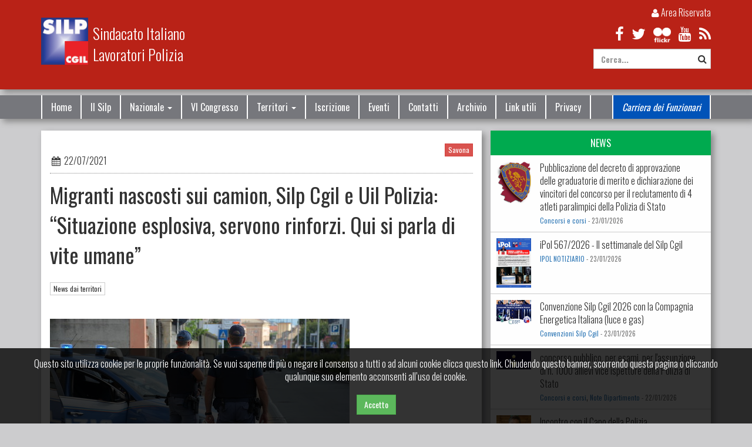

--- FILE ---
content_type: text/html; charset=UTF-8
request_url: https://www.silpcgil.it/articolo/9455-migranti_nascosti_sui_camion%2C_silp_cgil_e_uil_polizia%3A_%E2%80%9Csituazione_esplosiva%2C_servono_rinforzi._qui_si_parla_di_vite_umane%E2%80%9D
body_size: 12452
content:
<!doctype html>
<html lang="it-IT" prefix="og: http://ogp.me/ns# fb: http://ogp.me/ns/fb#">
<head>
	<title>Migranti nascosti sui camion, Silp Cgil e Uil Polizia: “Situazione esplosiva, servono rinforzi. Qui si parla di vite umane”</title>
	<link rel="canonical" href="http://www.silpcgil.it/articolo/9455-migranti_nascosti_sui_camion%2C_silp_cgil_e_uil_polizia%3A_%E2%80%9Csituazione_esplosiva%2C_servono_rinforzi._qui_si_parla_di_vite_umane%E2%80%9D" />
	<meta name="description" content="Migranti nascosti sui camion, Silp Cgil e Uil Polizia: “Situazione esplosiva, servono rinforzi. Qui si parla di vite umane”
LIGURIA24">
	<meta property="og:url" content="http://www.silpcgil.it/articolo/9455-migranti_nascosti_sui_camion%2C_silp_cgil_e_uil_polizia%3A_%E2%80%9Csituazione_esplosiva%2C_servono_rinforzi._qui_si_parla_di_vite_umane%E2%80%9D">
	<meta property="og:title" content="Migranti nascosti sui camion, Silp Cgil e Uil Polizia: “Situazione esplosiva, servono rinforzi. Qui si parla di vite umane”">
	<meta property="og:description" content="Migranti nascosti sui camion, Silp Cgil e Uil Polizia: “Situazione esplosiva, servono rinforzi. Qui si parla di vite umane”
LIGURIA24">
	<meta property="og:type" content="article">
	<meta property="og:image" content="https://www.silpcgil.it/media/original/VOLANTE_1.jpg">
	<meta property="article:publisher" content="https://www.facebook.com/silpcgil" />
	<meta property="article:section" content="News dai territori" />
	<meta property="article:published_time" content="2021-07-22 06:33:03" />
		<meta charset="UTF-8">
	<meta name="viewport" content="width=device-width, initial-scale=1, maximum-scale=1.0, user-scalable=no,height=device-height">
	<meta name="apple-mobile-web-app-title" content="SILP">
	<meta name="apple-mobile-web-app-capable" content="yes">
	<script>document.write('<base href="' + document.location + '" />');</script>
	<link rel="shortcut icon" href="/img/icon-16.png" type="image/x-icon">
	<link rel="icon" href="/img/icon-16.png" type="image/x-icon">
	<link rel="shortcut icon" sizes="16x16" href="/img/icon-16.png">
	<link rel="shortcut icon" sizes="196x196" href="/img/icon-196.png">
	<link rel="apple-touch-icon-precomposed" href="/img/icon-152.png">
	<link rel="stylesheet" type="text/css" href="/bootstrap/css/bootstrap.min.css">
	<link rel="stylesheet" type="text/css" href="/css/ie10-viewport-bug-workaround.css">
	<link rel="stylesheet" type="text/css" href="/bootstrap/calendar/css/bootstrap-datetimepicker.min.css">
	<link rel="stylesheet" type="text/css" href="/css/font-awesome.min.css">
	<link href='//fonts.googleapis.com/css?family=Oswald:400,700,300' rel='stylesheet' type='text/css'>
	<link rel="stylesheet" type="text/css" href="/css/yamm.css">
	<link rel="stylesheet" href="/css/monthly.css">
	<link rel="stylesheet" type="text/css" href="/css/animate.css">
	<link rel="stylesheet" type="text/css" href="/css/style.css?1769184942">
	<meta property="fb:pages" content="598795793559951" />
		
	<meta name="twitter:card" content="summary_large_image" />
	<meta name="twitter:site" content="@silp_cgil" />
	<meta name="twitter:creator" content="@silp_cgil" />
	<meta name="twitter:description" content="Migranti nascosti sui camion, Silp Cgil e Uil Polizia: “Situazione esplosiva, servono rinforzi. Qui si parla di vite umane”
LIGURIA24" />
	<meta name="twitter:title" content="Migranti nascosti sui camion, Silp Cgil e Uil Polizia: “Situazione esplosiva, servono rinforzi. Qui si parla di vite umane”" />
	<meta name="twitter:image" content="https://www.silpcgil.it/media/original/VOLANTE_1.jpg" />
	<script type="application/ld+json">
		{
			"@context": "http://schema.org",
			"@type": "NewsArticle",
			"mainEntityOfPage": {
				"@type": "WebPage",
				"@id": "http://www.silpcgil.it/articolo/9455-migranti_nascosti_sui_camion%2C_silp_cgil_e_uil_polizia%3A_%E2%80%9Csituazione_esplosiva%2C_servono_rinforzi._qui_si_parla_di_vite_umane%E2%80%9D"
			},
			"headline": "Migranti nascosti sui camion, Silp Cgil e Uil Polizia: “Situazione esplosiva, servono rinforzi. Qui si &hellip;",
			"image": {
				"@type": "ImageObject",
				"url": "https://www.silpcgil.it/media/original/VOLANTE_1.jpg",
				"height": 340,
				"width": 510			},
			"datePublished": "2021-07-22 06:33:03",
			"dateModified": "2021-07-22 06:33:03",
			"author": {
				"@type": "Organization",
				"name": "SILP CGIL"
			},
			"publisher": {
				"@type": "Organization",
				"name": "SILP CGIL",
				"logo": {
					"@type": "ImageObject",
					"url": "http://www.silpcgil.it/img/logo.png",
					//"height": 327,
					"width": 327				}
			},
			"description": "Migranti nascosti sui camion, Silp Cgil e Uil Polizia: “Situazione esplosiva, servono rinforzi. Qui si parla di vite umane”
LIGURIA24"
		}
	</script>
</head>

<body>
	<div class="container-fluid top hidden-xs shadow-box">
	<div class="container">
		<div class="row">
			<div class="col-sm-6">
				<a class="brand" href="/"><img src="/img/logo.png" alt="SILP CGIL">
					<span>Sindacato Italiano<br />Lavoratori Polizia</span>
				</a>
			</div>
			<div class="col-sm-6 text-right">
				<div class="top_login">
					<a target="_blank" href="/admin/"><i class="fa fa-user"></i> Area Riservata</a>
				</div>
				<div class="top_search bottom-10">
					<a title="facebook" href="https://www.facebook.com/silpcgil?fref=ts" target="_blank" class="top_social"><i class="fa fa-facebook"></i></a>
					<a title="twitter" href="https://twitter.com/silp_cgil" target="_blank" class="top_social"><i class="fa fa-twitter"></i></a>
					<a title="flickr" href="https://www.flickr.com/photos/silpcgil/" target="_blank" class="top_social"><img src="/img/flickr_white.png" style="height: 1em;" alt="flikr"></a>
					<a title="youtube" href="https://www.youtube.com/channel/UCpE51o_7WN-VVnyco7YmdUQ" target="_blank" class="top_social"><i class="fa fa-youtube"></i></a>
					<a title="Feed RSS" href="https://www.silpcgil.it/rss.xml" target="_blank" class="footer_social"><i class="fa fa-rss"></i></a>
				</div>
				<div class="top_search">
					<form action="/cerca/" method="get">
						<label>
							<input class="form-control" type="text" name="q" id="q" placeholder="Cerca..."><button type="submit"><i class="fa fa-search"></i></button>
						</label>
					</form>
				</div>
			</div>
		</div>
	</div>
</div>	<nav class="navbar yamm navbar-inverse shadow-box">
	<div class="container">
		<div class="navbar-header">
			<button type="button" class="navbar-toggle collapsed" data-toggle="collapse" data-target="#navbar" aria-expanded="false" aria-controls="navbar">
				<span class="sr-only">Toggle navigation</span>
				<span class="icon-bar"></span>
				<span class="icon-bar"></span>
				<span class="icon-bar"></span>
			</button>
			<a class="navbar-brand navbar-left visible-xs" href="/"><img src="/img/logo.png" alt="SILP CGIL">
				<span>Sindacato Italiano<br />Lavoratori Polizia</span></a>
		</div>
		<div id="navbar" class="navbar-collapse collapse">
			<ul class="nav navbar-nav">
				<li><a href="/">Home</a></li>
				<li><a href="/ilsilp">Il Silp</a></li>
				<li class="dropdown yamm-fw">
					<a href="#" class="dropdown-toggle" data-toggle="dropdown" role="button" aria-haspopup="true" aria-expanded="false">Nazionale <span class="caret"></span></a>
					<ul class="dropdown-menu">
						<li class="dropdown">
							<div class="yamm-content">
								<div class="row">
									<div class="col col-md-3 col-sm-6 col-xs-12"><div>
				<a href="/categoria/anq">Anq</a>
				<div><a href="/categoria/accordi_nazionali_quadro"><i class="fa fa-chevron-right"></i> Accordi nazionali quadro</a></div><div><a href="/categoria/aggiornamento_professionale"><i class="fa fa-chevron-right"></i> Aggiornamento professionale</a></div><div><a href="/categoria/alloggi_di_servizio"><i class="fa fa-chevron-right"></i> Alloggi di servizio</a></div><div><a href="/categoria/cambi_turno_e_reperibilit%C3%80"><i class="fa fa-chevron-right"></i> Cambi turno e reperibilitÀ</a></div><div><a href="/categoria/esonero_servizi_esterni"><i class="fa fa-chevron-right"></i> Esonero servizi esterni</a></div><div><a href="/categoria/straordinario"><i class="fa fa-chevron-right"></i> Straordinario</a></div><div><a href="/categoria/tavolo_ex_art._25"><i class="fa fa-chevron-right"></i> Tavolo ex art. 25</a></div></div></div><div class="col col-md-3 col-sm-6 col-xs-12"><div><a href="/categoria/attivit%C3%A0_parlamentare">Attività parlamentare</a></div></div><div class="col col-md-3 col-sm-6 col-xs-12"><div><a href="/categoria/audizioni_parlamentari">Audizioni parlamentari</a></div></div><div class="col col-md-3 col-sm-6 col-xs-12"><div><a href="/categoria/bozza">Bozza</a></div></div><div class="col col-md-3 col-sm-6 col-xs-12"><div><a href="/categoria/comitato_direttivo_nazionale">Comitato direttivo nazionale</a></div></div><div class="col col-md-3 col-sm-6 col-xs-12"><div><a href="/categoria/commis._consult._ex_art._4_dpr_738%2F1981">Commis. consult. ex art. 4 dpr 738/1981</a></div></div><div class="col col-md-3 col-sm-6 col-xs-12"><div>
				<a href="/categoria/commissioni_paritetiche_ex_art._26_dpr__395%2F95">Commissioni paritetiche ex art. 26 dpr  395/95</a>
				<div><a href="/categoria/commissioni_paritetiche_ex_art._26_dpr__395%2F95"><i class="fa fa-chevron-right"></i> Commissioni paritetiche ex art. 26 dpr  395/95</a></div><div><a href="/categoria/vestiario"><i class="fa fa-chevron-right"></i> Vestiario</a></div></div></div><div class="col col-md-3 col-sm-6 col-xs-12"><div>
				<a href="/categoria/commissioni_ricompense">Commissioni ricompense</a>
				<div><a href="/categoria/commissione_ricompense_centrale"><i class="fa fa-chevron-right"></i> Commissione ricompense centrale</a></div><div><a href="/categoria/commissioni_ricompense_territoriali"><i class="fa fa-chevron-right"></i> Commissioni ricompense territoriali</a></div></div></div><div class="col col-md-3 col-sm-6 col-xs-12"><div>
				<a href="/categoria/contratti">Contratti</a>
				<div><a href="/categoria/commissione_paritetica_ex_art._29_dpr_164%2F02"><i class="fa fa-chevron-right"></i> Commissione paritetica ex art. 29 dpr 164/02</a></div><div><a href="/categoria/decreto_sulle_procedure"><i class="fa fa-chevron-right"></i> Decreto sulle procedure</a></div><div><a href="/categoria/parametri"><i class="fa fa-chevron-right"></i> Parametri</a></div></div></div><div class="col col-md-3 col-sm-6 col-xs-12"><div><a href="/categoria/decreto_capo_della_polizia">Decreto capo della polizia</a></div></div><div class="col col-md-3 col-sm-6 col-xs-12"><div><a href="/categoria/decreto_ministro_dell%27interno">Decreto ministro dell'interno</a></div></div><div class="col col-md-3 col-sm-6 col-xs-12"><div><a href="/categoria/decreto_presidente_del_consiglio_dei_ministri">Decreto presidente del consiglio dei ministri</a></div></div><div class="col col-md-3 col-sm-6 col-xs-12"><div><a href="/categoria/decreto_presidente_della_repubblica">Decreto presidente della repubblica</a></div></div><div class="col col-md-3 col-sm-6 col-xs-12"><div><a href="/categoria/diecibuonimotivi_silpcgil">Diecibuonimotivi silpcgil</a></div></div><div class="col col-md-3 col-sm-6 col-xs-12"><div>
				<a href="/categoria/diritti">Diritti</a>
				<div><a href="/categoria/diritto_allo_studio"><i class="fa fa-chevron-right"></i> Diritto allo studio</a></div></div></div><div class="col col-md-3 col-sm-6 col-xs-12"><div><a href="/categoria/disciplina">Disciplina</a></div></div><div class="col col-md-3 col-sm-6 col-xs-12"><div>
				<a href="/categoria/documenti_generici">Documenti generici</a>
				<div><a href="/categoria/documenti_cgil"><i class="fa fa-chevron-right"></i> Documenti cgil</a></div><div><a href="/categoria/modulo_di_disdetta_alle_oo.ss._della_polizia_di_stato"><i class="fa fa-chevron-right"></i> Modulo di disdetta alle oo.ss. della polizia di stato</a></div><div><a href="/categoria/modulo_di_iscrizione_al_silp_cgil"><i class="fa fa-chevron-right"></i> Modulo di iscrizione al silp cgil</a></div></div></div><div class="col col-md-3 col-sm-6 col-xs-12"><div><a href="/categoria/documenti_silp">Documenti silp</a></div></div><div class="col col-md-3 col-sm-6 col-xs-12"><div><a href="/categoria/editoriali">Editoriali</a></div></div><div class="col col-md-3 col-sm-6 col-xs-12"><div>
				<a href="/categoria/evidenza">Evidenza</a>
				<div><a href="/categoria/agenda"><i class="fa fa-chevron-right"></i> Agenda</a></div></div></div><div class="col col-md-3 col-sm-6 col-xs-12"><div><a href="/categoria/fondo_assistenza">Fondo assistenza</a></div></div><div class="col col-md-3 col-sm-6 col-xs-12"><div>
				<a href="/categoria/informazione_preventiva_art.25_comma_2_d.p.r.18_giugno_2019_n._164">Informazione preventiva art.25 comma 2 d.p.r.18 giugno 2019 n. 164</a>
				<div><a href="/categoria/informazione_preventiva_art.25_d.p.r._164%2F2002"><i class="fa fa-chevron-right"></i> Informazione preventiva art.25 d.p.r. 164/2002</a></div></div></div><div class="col col-md-3 col-sm-6 col-xs-12"><div><a href="/categoria/inps">Inps</a></div></div><div class="col col-md-3 col-sm-6 col-xs-12"><div><a href="/categoria/interviste">Interviste</a></div></div><div class="col col-md-3 col-sm-6 col-xs-12"><div><a href="/categoria/ipol_notiziario">Ipol notiziario</a></div></div><div class="col col-md-3 col-sm-6 col-xs-12"><div><a href="/categoria/missioni">Missioni</a></div></div><div class="col col-md-3 col-sm-6 col-xs-12"><div><a href="/categoria/news_da_silp_cgil_magazine">News da silp cgil magazine</a></div></div><div class="col col-md-3 col-sm-6 col-xs-12"><div>
				<a href="/categoria/normativa">Normativa</a>
				<div><a href="/categoria/circolari"><i class="fa fa-chevron-right"></i> Circolari</a></div><div><a href="/categoria/leggi_-_decreti_-_gazzette_ufficiali"><i class="fa fa-chevron-right"></i> Leggi - decreti - gazzette ufficiali</a></div><div><a href="/categoria/sentenze"><i class="fa fa-chevron-right"></i> Sentenze</a></div></div></div><div class="col col-md-3 col-sm-6 col-xs-12"><div><a href="/categoria/organismi_interni">Organismi interni</a></div></div><div class="col col-md-3 col-sm-6 col-xs-12"><div>
				<a href="/categoria/personale_di_polizia">Personale di polizia</a>
				<div><a href="/categoria/commissioni_per_il_personale"><i class="fa fa-chevron-right"></i> Commissioni per il personale</a></div><div><a href="/categoria/consigli_di_amministrazione"><i class="fa fa-chevron-right"></i> Consigli di amministrazione</a></div></div></div><div class="col col-md-3 col-sm-6 col-xs-12"><div>
				<a href="/categoria/personale_di_polizia_e_concorsi">Personale di polizia e concorsi</a>
				<div><a href="/categoria/concorsi_e_corsi"><i class="fa fa-chevron-right"></i> Concorsi e corsi</a></div></div></div><div class="col col-md-3 col-sm-6 col-xs-12"><div><a href="/categoria/primo_piano">Primo piano</a></div></div><div class="col col-md-3 col-sm-6 col-xs-12"><div><a href="/categoria/pubblicazioni">Pubblicazioni</a></div></div><div class="col col-md-3 col-sm-6 col-xs-12"><div>
				<a href="/categoria/retribuzione">Retribuzione</a>
				<div><a href="/categoria/emolumenti_accessori"><i class="fa fa-chevron-right"></i> Emolumenti accessori</a></div><div><a href="/categoria/emolumenti_fissi"><i class="fa fa-chevron-right"></i> Emolumenti fissi</a></div><div><a href="/categoria/fondo_dirigenti"><i class="fa fa-chevron-right"></i> Fondo dirigenti</a></div><div><a href="/categoria/fondo_efficienza_"><i class="fa fa-chevron-right"></i> Fondo efficienza </a></div></div></div><div class="col col-md-3 col-sm-6 col-xs-12"><div>
				<a href="/categoria/servizi_e_convenzioni">Servizi e convenzioni</a>
				<div><a href="/categoria/convenzioni_polizia_di_stato"><i class="fa fa-chevron-right"></i> Convenzioni polizia di stato</a></div><div><a href="/categoria/convenzioni_silp_cgil"><i class="fa fa-chevron-right"></i> Convenzioni silp cgil</a></div></div></div><div class="col col-md-3 col-sm-6 col-xs-12"><div>
				<a href="/categoria/silp_nei_media">Silp nei media</a>
				<div><a href="/categoria/archivio_fotografico"><i class="fa fa-chevron-right"></i> Archivio fotografico</a></div><div><a href="/categoria/canale_youtube_della_segreteria_nazionale_del_silp_cgil_"><i class="fa fa-chevron-right"></i> Canale youtube della segreteria nazionale del silp cgil </a></div><div><a href="/categoria/news_dai_territori"><i class="fa fa-chevron-right"></i> News dai territori</a></div><div><a href="/categoria/rassegna_stampa"><i class="fa fa-chevron-right"></i> Rassegna stampa</a></div><div><a href="/categoria/silp_magazine"><i class="fa fa-chevron-right"></i> Silp magazine</a></div><div><a href="/categoria/video_e_audio"><i class="fa fa-chevron-right"></i> Video e audio</a></div></div></div><div class="col col-md-3 col-sm-6 col-xs-12"><div><a href="/categoria/specialit%C3%A0">Specialità</a></div></div><div class="col col-md-3 col-sm-6 col-xs-12"><div><a href="/categoria/tecnici_e_professionali">Tecnici e professionali</a></div></div><div class="col col-md-3 col-sm-6 col-xs-12"><div>
				<a href="/categoria/temi">Temi</a>
				<div><a href="/categoria/formazione_nazionale"><i class="fa fa-chevron-right"></i> Formazione nazionale</a></div><div><a href="/categoria/immigrazione"><i class="fa fa-chevron-right"></i> Immigrazione</a></div><div><a href="/categoria/pari_opportunit%C3%A0_%E2%80%93_maternit%C3%A0_e_paternit%C3%A0"><i class="fa fa-chevron-right"></i> Pari opportunità – maternità e paternità</a></div><div><a href="/categoria/sicurezza_sul_lavoro"><i class="fa fa-chevron-right"></i> Sicurezza sul lavoro</a></div></div></div><div class="col col-md-3 col-sm-6 col-xs-12"><div>
				<a href="/categoria/welfare">Welfare</a>
				<div><a href="/categoria/assegnazione_temporanea"><i class="fa fa-chevron-right"></i> Assegnazione temporanea</a></div><div><a href="/categoria/assenze"><i class="fa fa-chevron-right"></i> Assenze</a></div><div><a href="/categoria/assistenza_portatore_handicap"><i class="fa fa-chevron-right"></i> Assistenza portatore handicap</a></div><div><a href="/categoria/cause_di_servizio"><i class="fa fa-chevron-right"></i> Cause di servizio</a></div><div><a href="/categoria/malattia"><i class="fa fa-chevron-right"></i> Malattia</a></div><div><a href="/categoria/poliziotti_ex_militari"><i class="fa fa-chevron-right"></i> Poliziotti ex militari</a></div><div><a href="/categoria/previdenza"><i class="fa fa-chevron-right"></i> Previdenza</a></div><div><a href="/categoria/vittime_dovere_-_terrorismo"><i class="fa fa-chevron-right"></i> Vittime dovere - terrorismo</a></div></div></div>								</div>
							</div>
						</li>
					</ul>
				</li>
				<li><a href="/vicongresso">VI Congresso</a></li>
				<li class="dropdown yamm-fw menu-regionali">
					<a href="#" class="dropdown-toggle" data-toggle="dropdown" role="button" aria-haspopup="true" aria-expanded="false">Territori <span class="caret"></span></a>
					<ul class="dropdown-menu">
						<li class="dropdown">
							<div class="yamm-content">
								<div class="row">
									<div class="col col-md-3 col-sm-6 col-xs-12">
										<div><a href="/territori/abruzzo">Abruzzo</a><div><a href="/territori/abruzzo/chieti"><i class="fa fa-chevron-right"></i> Chieti</a></div><div><a href="/territori/abruzzo/l%27aquila"><i class="fa fa-chevron-right"></i> L'aquila</a></div><div><a href="/territori/abruzzo/pescara"><i class="fa fa-chevron-right"></i> Pescara</a></div></div></div><div class="col col-md-3 col-sm-6 col-xs-12">
										<div><a href="/territori/basilicata">Basilicata</a><div><a href="/territori/basilicata/matera"><i class="fa fa-chevron-right"></i> Matera</a></div><div><a href="/territori/basilicata/potenza"><i class="fa fa-chevron-right"></i> Potenza</a></div></div></div><div class="col col-md-3 col-sm-6 col-xs-12">
										<div><a href="/territori/calabria">Calabria</a><div><a href="/territori/calabria/calabria"><i class="fa fa-chevron-right"></i> Calabria</a></div><div><a href="/territori/calabria/catanzaro"><i class="fa fa-chevron-right"></i> Catanzaro</a></div><div><a href="/territori/calabria/cosenza"><i class="fa fa-chevron-right"></i> Cosenza</a></div><div><a href="/territori/calabria/crotone"><i class="fa fa-chevron-right"></i> Crotone</a></div><div><a href="/territori/calabria/reggio_calabria"><i class="fa fa-chevron-right"></i> Reggio calabria</a></div><div><a href="/territori/calabria/vibo_valentia"><i class="fa fa-chevron-right"></i> Vibo valentia</a></div></div></div><div class="col col-md-3 col-sm-6 col-xs-12">
										<div><a href="/territori/campania">Campania</a><div><a href="/territori/campania/avellino"><i class="fa fa-chevron-right"></i> Avellino</a></div><div><a href="/territori/campania/benevento"><i class="fa fa-chevron-right"></i> Benevento</a></div><div><a href="/territori/campania/caserta"><i class="fa fa-chevron-right"></i> Caserta</a></div><div><a href="/territori/campania/napoli"><i class="fa fa-chevron-right"></i> Napoli</a></div><div><a href="/territori/campania/salerno"><i class="fa fa-chevron-right"></i> Salerno</a></div></div></div><div class="col col-md-3 col-sm-6 col-xs-12">
										<div><a href="/territori/emilia_romagna">Emilia Romagna</a><div><a href="/territori/emilia_romagna/bologna"><i class="fa fa-chevron-right"></i> Bologna</a></div><div><a href="/territori/emilia_romagna/ferrara"><i class="fa fa-chevron-right"></i> Ferrara</a></div><div><a href="/territori/emilia_romagna/forl%C3%AC-cesena"><i class="fa fa-chevron-right"></i> Forlì-cesena</a></div><div><a href="/territori/emilia_romagna/modena"><i class="fa fa-chevron-right"></i> Modena</a></div><div><a href="/territori/emilia_romagna/parma"><i class="fa fa-chevron-right"></i> Parma</a></div><div><a href="/territori/emilia_romagna/piacenza"><i class="fa fa-chevron-right"></i> Piacenza</a></div><div><a href="/territori/emilia_romagna/ravenna"><i class="fa fa-chevron-right"></i> Ravenna</a></div><div><a href="/territori/emilia_romagna/reggio_emilia"><i class="fa fa-chevron-right"></i> Reggio emilia</a></div><div><a href="/territori/emilia_romagna/rimini"><i class="fa fa-chevron-right"></i> Rimini</a></div></div></div><div class="col col-md-3 col-sm-6 col-xs-12">
										<div><a href="/territori/friuli-venezia_giulia">Friuli-Venezia Giulia</a><div><a href="/territori/friuli-venezia_giulia/gorizia"><i class="fa fa-chevron-right"></i> Gorizia</a></div><div><a href="/territori/friuli-venezia_giulia/pordenone"><i class="fa fa-chevron-right"></i> Pordenone</a></div><div><a href="/territori/friuli-venezia_giulia/trieste"><i class="fa fa-chevron-right"></i> Trieste</a></div><div><a href="/territori/friuli-venezia_giulia/udine"><i class="fa fa-chevron-right"></i> Udine</a></div></div></div><div class="col col-md-3 col-sm-6 col-xs-12">
										<div><a href="/territori/lazio">Lazio</a><div><a href="/territori/lazio/frosinone"><i class="fa fa-chevron-right"></i> Frosinone</a></div><div><a href="/territori/lazio/latina"><i class="fa fa-chevron-right"></i> Latina</a></div><div><a href="/territori/lazio/rieti"><i class="fa fa-chevron-right"></i> Rieti</a></div><div><a href="/territori/lazio/roma_e_lazio"><i class="fa fa-chevron-right"></i> Roma e lazio</a></div><div><a href="/territori/lazio/viterbo"><i class="fa fa-chevron-right"></i> Viterbo</a></div></div></div><div class="col col-md-3 col-sm-6 col-xs-12">
										<div><a href="/territori/liguria">Liguria</a><div><a href="/territori/liguria/genova"><i class="fa fa-chevron-right"></i> Genova</a></div><div><a href="/territori/liguria/imperia"><i class="fa fa-chevron-right"></i> Imperia</a></div><div><a href="/territori/liguria/la_spezia"><i class="fa fa-chevron-right"></i> La spezia</a></div><div><a href="/territori/liguria/savona"><i class="fa fa-chevron-right"></i> Savona</a></div></div></div><div class="col col-md-3 col-sm-6 col-xs-12">
										<div><a href="/territori/lombardia">Lombardia</a><div><a href="/territori/lombardia/bergamo"><i class="fa fa-chevron-right"></i> Bergamo</a></div><div><a href="/territori/lombardia/brescia"><i class="fa fa-chevron-right"></i> Brescia</a></div><div><a href="/territori/lombardia/como"><i class="fa fa-chevron-right"></i> Como</a></div><div><a href="/territori/lombardia/cremona"><i class="fa fa-chevron-right"></i> Cremona</a></div><div><a href="/territori/lombardia/lecco"><i class="fa fa-chevron-right"></i> Lecco</a></div><div><a href="/territori/lombardia/lodi"><i class="fa fa-chevron-right"></i> Lodi</a></div><div><a href="/territori/lombardia/mantova"><i class="fa fa-chevron-right"></i> Mantova</a></div><div><a href="/territori/lombardia/milano"><i class="fa fa-chevron-right"></i> Milano</a></div><div><a href="/territori/lombardia/monza-brianza"><i class="fa fa-chevron-right"></i> Monza-brianza</a></div><div><a href="/territori/lombardia/pavia"><i class="fa fa-chevron-right"></i> Pavia</a></div><div><a href="/territori/lombardia/sondrio"><i class="fa fa-chevron-right"></i> Sondrio</a></div><div><a href="/territori/lombardia/varese"><i class="fa fa-chevron-right"></i> Varese</a></div></div></div><div class="col col-md-3 col-sm-6 col-xs-12">
										<div><a href="/territori/marche">Marche</a><div><a href="/territori/marche/ancona"><i class="fa fa-chevron-right"></i> Ancona</a></div><div><a href="/territori/marche/ascoli_piceno"><i class="fa fa-chevron-right"></i> Ascoli piceno</a></div><div><a href="/territori/marche/fermo"><i class="fa fa-chevron-right"></i> Fermo</a></div><div><a href="/territori/marche/macerata"><i class="fa fa-chevron-right"></i> Macerata</a></div><div><a href="/territori/marche/pesaro_urbino"><i class="fa fa-chevron-right"></i> Pesaro urbino</a></div></div></div><div class="col col-md-3 col-sm-6 col-xs-12">
										<div><a href="/territori/molise">Molise</a><div><a href="/territori/molise/campobasso"><i class="fa fa-chevron-right"></i> Campobasso</a></div><div><a href="/territori/molise/isernia"><i class="fa fa-chevron-right"></i> Isernia</a></div></div></div><div class="col col-md-3 col-sm-6 col-xs-12">
										<div><a href="/territori/piemonte">Piemonte</a><div><a href="/territori/piemonte/alessandria"><i class="fa fa-chevron-right"></i> Alessandria</a></div><div><a href="/territori/piemonte/biella"><i class="fa fa-chevron-right"></i> Biella</a></div><div><a href="/territori/piemonte/cuneo"><i class="fa fa-chevron-right"></i> Cuneo</a></div><div><a href="/territori/piemonte/torino"><i class="fa fa-chevron-right"></i> Torino</a></div><div><a href="/territori/piemonte/verbano-cusio-ossola"><i class="fa fa-chevron-right"></i> Verbano-cusio-ossola</a></div></div></div><div class="col col-md-3 col-sm-6 col-xs-12">
										<div><a href="/territori/puglia">Puglia</a><div><a href="/territori/puglia/bari"><i class="fa fa-chevron-right"></i> Bari</a></div><div><a href="/territori/puglia/bat_-_barletta_-_andria_-_trani"><i class="fa fa-chevron-right"></i> Bat - barletta - andria - trani</a></div><div><a href="/territori/puglia/brindisi"><i class="fa fa-chevron-right"></i> Brindisi</a></div><div><a href="/territori/puglia/foggia"><i class="fa fa-chevron-right"></i> Foggia</a></div><div><a href="/territori/puglia/lecce"><i class="fa fa-chevron-right"></i> Lecce</a></div><div><a href="/territori/puglia/taranto"><i class="fa fa-chevron-right"></i> Taranto</a></div></div></div><div class="col col-md-3 col-sm-6 col-xs-12">
										<div><a href="/territori/sardegna">Sardegna</a><div><a href="/territori/sardegna/cagliari"><i class="fa fa-chevron-right"></i> Cagliari</a></div><div><a href="/territori/sardegna/nuoro"><i class="fa fa-chevron-right"></i> Nuoro</a></div><div><a href="/territori/sardegna/olbia"><i class="fa fa-chevron-right"></i> Olbia</a></div><div><a href="/territori/sardegna/oristano"><i class="fa fa-chevron-right"></i> Oristano</a></div><div><a href="/territori/sardegna/sassari"><i class="fa fa-chevron-right"></i> Sassari</a></div><div><a href="/territori/sardegna/su"><i class="fa fa-chevron-right"></i> Su</a></div></div></div><div class="col col-md-3 col-sm-6 col-xs-12">
										<div><a href="/territori/sicilia">Sicilia</a><div><a href="/territori/sicilia/agrigento"><i class="fa fa-chevron-right"></i> Agrigento</a></div><div><a href="/territori/sicilia/agrigento"><i class="fa fa-chevron-right"></i> Agrigento</a></div><div><a href="/territori/sicilia/caltanissetta"><i class="fa fa-chevron-right"></i> Caltanissetta</a></div><div><a href="/territori/sicilia/catania"><i class="fa fa-chevron-right"></i> Catania</a></div><div><a href="/territori/sicilia/enna"><i class="fa fa-chevron-right"></i> Enna</a></div><div><a href="/territori/sicilia/messina"><i class="fa fa-chevron-right"></i> Messina</a></div><div><a href="/territori/sicilia/palermo"><i class="fa fa-chevron-right"></i> Palermo</a></div><div><a href="/territori/sicilia/ragusa"><i class="fa fa-chevron-right"></i> Ragusa</a></div><div><a href="/territori/sicilia/siracusa"><i class="fa fa-chevron-right"></i> Siracusa</a></div><div><a href="/territori/sicilia/trapani"><i class="fa fa-chevron-right"></i> Trapani</a></div></div></div><div class="col col-md-3 col-sm-6 col-xs-12">
										<div><a href="/territori/toscana">Toscana</a><div><a href="/territori/toscana/firenze"><i class="fa fa-chevron-right"></i> Firenze</a></div><div><a href="/territori/toscana/grosseto"><i class="fa fa-chevron-right"></i> Grosseto</a></div><div><a href="/territori/toscana/livorno"><i class="fa fa-chevron-right"></i> Livorno</a></div><div><a href="/territori/toscana/lucca"><i class="fa fa-chevron-right"></i> Lucca</a></div><div><a href="/territori/toscana/massa_carrara"><i class="fa fa-chevron-right"></i> Massa carrara</a></div><div><a href="/territori/toscana/pisa"><i class="fa fa-chevron-right"></i> Pisa</a></div><div><a href="/territori/toscana/prato"><i class="fa fa-chevron-right"></i> Prato</a></div><div><a href="/territori/toscana/siena"><i class="fa fa-chevron-right"></i> Siena</a></div></div></div><div class="col col-md-3 col-sm-6 col-xs-12">
										<div><a href="/territori/trentino-alto_adige">Trentino-Alto Adige</a><div><a href="/territori/trentino-alto_adige/bolzano"><i class="fa fa-chevron-right"></i> Bolzano</a></div><div><a href="/territori/trentino-alto_adige/trento"><i class="fa fa-chevron-right"></i> Trento</a></div></div></div><div class="col col-md-3 col-sm-6 col-xs-12">
										<div><a href="/territori/umbria">Umbria</a><div><a href="/territori/umbria/perugia"><i class="fa fa-chevron-right"></i> Perugia</a></div><div><a href="/territori/umbria/terni"><i class="fa fa-chevron-right"></i> Terni</a></div></div></div><div class="col col-md-3 col-sm-6 col-xs-12">
										<div><a href="/territori/valle_d%27aosta">Valle d'Aosta</a></div></div><div class="col col-md-3 col-sm-6 col-xs-12">
										<div><a href="/territori/veneto">Veneto</a><div><a href="/territori/veneto/belluno"><i class="fa fa-chevron-right"></i> Belluno</a></div><div><a href="/territori/veneto/padova"><i class="fa fa-chevron-right"></i> Padova</a></div><div><a href="/territori/veneto/rovigo"><i class="fa fa-chevron-right"></i> Rovigo</a></div><div><a href="/territori/veneto/treviso"><i class="fa fa-chevron-right"></i> Treviso</a></div><div><a href="/territori/veneto/venezia"><i class="fa fa-chevron-right"></i> Venezia</a></div><div><a href="/territori/veneto/verona"><i class="fa fa-chevron-right"></i> Verona</a></div><div><a href="/territori/veneto/vicenza"><i class="fa fa-chevron-right"></i> Vicenza</a></div></div></div>								</div>
							</div>
						</li>
					</ul>
				</li>
				<li><a href="/iscrizione">Iscrizione</a></li>
				<li><a href="/eventi">Eventi</a></li>
				<li><a href="/contatti">Contatti</a></li>
				<li><a href="/archivio">Archivio</a></li>
				<!-- <li><a href="/newsletter.php">Newsletter</a></li> -->
				<li><a href="/link-utili">Link utili</a></li>
				<li><a href="/privacy">Privacy</a></li>
			</ul>
			<ul class="nav navbar-nav navbar-right hidden-sm hidden-xs">
				<li class="link-funzionari"><a href="/categoria/carriera_dei_funzionari">Carriera dei Funzionari</a></li>
			</ul>
		</div>
	</div>
</nav>	<div class="container bottom-20">
		<div class="row">
			<div class="col-md-8 col-sm-12 left-content bottom-20">
				<div class="col-sm-12 bg-white bottom-20 shadow-box">
					<div class="row bottom-20 top-20">

						<div class="col-xs-12 bottom-20">
							<div class="bottom-10 top-20 pull-left"><i class="fa fa-fw fa-calendar"></i> 22/07/2021</div>
							<div class="bottom-10 pull-right"><a class="btn btn-danger btn-xs" href="/territori/liguria/savona">Savona</a></div>
							<div class="news-separator clearfix bottom-10"></div>
							<a href="http://www.silpcgil.it/articolo/9455-migranti_nascosti_sui_camion%2C_silp_cgil_e_uil_polizia%3A_%E2%80%9Csituazione_esplosiva%2C_servono_rinforzi._qui_si_parla_di_vite_umane%E2%80%9D"><h1 class="det_title">Migranti nascosti sui camion, Silp Cgil e Uil Polizia: “Situazione esplosiva, servono rinforzi. Qui si parla di vite umane”</h1></a>
							<div class="cat-list top-20"><a href="/categoria/news_dai_territori/" class="btn btn-default btn-xs">News dai territori</a></div>
							<div class="addthis_inline_share_toolbox top-20"></div>
						</div><div class="col-xs-12 bottom-20">
							<img class="img-responsive img-silp-h" src="https://www.silpcgil.it/media/original/VOLANTE_1.jpg" />
						</div><div class="col-xs-12 news-details-content bottom-20"><p><strong>Migranti nascosti sui camion, Silp Cgil e Uil Polizia: &ldquo;Situazione esplosiva, servono rinforzi. Qui si parla di vite umane&rdquo;</strong></p>
<p><a href="https://www.liguria24.it/2021/07/21/migranti-nascosti-sui-camion-silp-cgil-e-uil-polizia-situazione-esplosiva-servono-rinforzi-qui-si-parla-di-vite-umane/276389/"><strong>LIGURIA24</strong></a></p></div></div>		</div>
			</div>
	<div class="col-md-4 col-sm-12 no-padding-left right-content">
	<div class="col-md-12 col-sm-6 col-xs-12 no-padding-left">
					<div class="col-xs-12 hidden-lg hidden-md news no-padding shadow-box ">
				<div class="col-xs-12 no-padding bg-white">
					<a href="/categoria/carriera_dei_funzionari" title="Carriera dei Funzionari"><img src="/images/carriera_dei_funzionari.jpg" alt="" class="img-responsive"></a>
				</div>
			</div>
						<!-- <div class="col-xs-12 news no-padding shadow-box">
			<div class="col-xs-12 no-padding bg-white">
				<a href="/categoria/dirigenti/"><img class="img-responsive" src="/img/area_dirigenti.jpg" alt="Area Dirigenti"></a>
			</div>
		</div> -->
		<div class="col-xs-12 news no-padding shadow-box ">
			<div class="col-xs-12 no-padding banner">
				NEWS
			</div>
			<div class="col-xs-12 no-padding news-content bg-white">
				<div class="col-xs-2 no-padding">
				<a href="http://www.silpcgil.it/articolo/12972-pubblicazione_del_decreto_di_approvazione_delle_graduatorie_di_merito_e_dichiarazione_dei_vincitori_del_concorso_per_il_reclutamento_di_4_atleti_paralimpici_della_polizia_di_stato"><img class="img-responsive img-silp" src="https://www.silpcgil.it/media/original/FIAMME_ORO.jpg"></a>
				</div>
				<div class="col-xs-10">
				<a href="http://www.silpcgil.it/articolo/12972-pubblicazione_del_decreto_di_approvazione_delle_graduatorie_di_merito_e_dichiarazione_dei_vincitori_del_concorso_per_il_reclutamento_di_4_atleti_paralimpici_della_polizia_di_stato"><span>Pubblicazione del decreto di approvazione delle graduatorie di merito e dichiarazione dei vincitori del concorso per il reclutamento di 4 atleti paralimpici della Polizia di Stato</span></a>
				<div class="news-info">
				<small class="text-muted"><a href="/categoria/concorsi_e_corsi/">Concorsi e corsi</a></small><small class="text-muted"> - 23/01/2026</small>
				</div>
				</div>
				</div><div class="col-xs-12 no-padding news-content bg-white">
				<div class="col-xs-2 no-padding">
				<a href="http://www.silpcgil.it/articolo/12971-ipol_567-2026_-_il_settimanale_del_silp_cgil"><img class="img-responsive img-silp" src="https://silpcgil.it/media/original/IPOL/iPol_567.jpg"></a>
				</div>
				<div class="col-xs-10">
				<a href="http://www.silpcgil.it/articolo/12971-ipol_567-2026_-_il_settimanale_del_silp_cgil"><span>iPol 567/2026 - Il settimanale del Silp Cgil</span></a>
				<div class="news-info">
				<small class="text-muted"><a href="/categoria/ipol_notiziario/">IPOL NOTIZIARIO</a></small><small class="text-muted"> - 23/01/2026</small>
				</div>
				</div>
				</div><div class="col-xs-12 no-padding news-content bg-white">
				<div class="col-xs-2 no-padding">
				<a href="http://www.silpcgil.it/articolo/12592-convenzione_silp_cgil_2026_con_la_compagnia_energetica_italiana_%28luce_e_gas%29"><img class="img-responsive img-silp" src="https://www.silpcgil.it/media/original/Screenshot_20250718_174040_Samsung_Notes.jpg"></a>
				</div>
				<div class="col-xs-10">
				<a href="http://www.silpcgil.it/articolo/12592-convenzione_silp_cgil_2026_con_la_compagnia_energetica_italiana_%28luce_e_gas%29"><span>Convenzione Silp Cgil 2026 con la Compagnia Energetica Italiana (luce e gas)</span></a>
				<div class="news-info">
				<small class="text-muted"><a href="/categoria/convenzioni_silp_cgil/">Convenzioni Silp Cgil</a></small><small class="text-muted"> - 23/01/2026</small>
				</div>
				</div>
				</div><div class="col-xs-12 no-padding news-content bg-white">
				<div class="col-xs-2 no-padding">
				<a href="http://www.silpcgil.it/articolo/12970-concorso_pubblico%2C_per_esami%2C_per_l%27assunzione_di_n._1000_allievi_vice_ispettore_della_polizia_di_stato"><img class="img-responsive img-silp" src="https://www.silpcgil.it/media/original/vice_ispettore_silp_cgil_polizia_di_stato.jpg"></a>
				</div>
				<div class="col-xs-10">
				<a href="http://www.silpcgil.it/articolo/12970-concorso_pubblico%2C_per_esami%2C_per_l%27assunzione_di_n._1000_allievi_vice_ispettore_della_polizia_di_stato"><span>concorso pubblico, per esami, per l'assunzione di n. 1000 allievi vice ispettore della Polizia di Stato</span></a>
				<div class="news-info">
				<small class="text-muted"><a href="/categoria/concorsi_e_corsi/">Concorsi e corsi</a></small>, <small class="text-muted"><a href="/categoria/note_dipartimento/">Note Dipartimento</a></small><small class="text-muted"> - 22/01/2026</small>
				</div>
				</div>
				</div><div class="col-xs-12 no-padding news-content bg-white">
				<div class="col-xs-2 no-padding">
				<a href="http://www.silpcgil.it/articolo/12969-incontro_con_il_capo_della_polizia"><img class="img-responsive img-silp" src="https://www.silpcgil.it/media/original/images_(33).jpg"></a>
				</div>
				<div class="col-xs-10">
				<a href="http://www.silpcgil.it/articolo/12969-incontro_con_il_capo_della_polizia"><span>Incontro con il Capo della Polizia</span></a>
				<div class="news-info">
				<small class="text-muted"><a href="/categoria/documento_sindacale_silp_cgil/">Documento sindacale Silp Cgil</a></small>, <small class="text-muted"><a href="/categoria/primo_piano/">Primo Piano</a></small><small class="text-muted"> - 22/01/2026</small>
				</div>
				</div>
				</div><div class="col-xs-12 no-padding news-content bg-white">
				<div class="col-xs-2 no-padding">
				<a href="http://www.silpcgil.it/articolo/12968-centro_di_soggiorno_montano_castello_stifterhof_merano_-_sospensione_temporanea_servizio_mensa_dal_1_al_10_febbraio_2026_e_periodi_di_alta_stagione_annualita_2026"><img class="img-responsive img-silp" src="https://www.silpcgil.it/media/original/circolari_dipartimento_ministero_1_1.jpg"></a>
				</div>
				<div class="col-xs-10">
				<a href="http://www.silpcgil.it/articolo/12968-centro_di_soggiorno_montano_castello_stifterhof_merano_-_sospensione_temporanea_servizio_mensa_dal_1_al_10_febbraio_2026_e_periodi_di_alta_stagione_annualita_2026"><span>Centro di Soggiorno montano Castello Stifterhof Merano - Sospensione temporanea servizio mensa dal 1 al 10 febbraio 2026 e periodi di alta stagione annualità 2026</span></a>
				<div class="news-info">
				<small class="text-muted"><a href="/categoria/circolari/">Circolari</a></small><small class="text-muted"> - 22/01/2026</small>
				</div>
				</div>
				</div><div class="col-xs-12 no-padding news-content bg-white">
				<div class="col-xs-2 no-padding">
				<a href="http://www.silpcgil.it/articolo/12967-pubblicazione_del_d.m._in_data_04_dicembre_2025._conferma_in_ruolo_dei_commissari_capo_tecnici_della_polizia_di_stato_del_15%C2%B0corso_di_formazione_con_decorrenza_23_ottobre_2025."><img class="img-responsive img-silp" src="https://www.silpcgil.it/media/original/Commissario_capo_ps.jpg"></a>
				</div>
				<div class="col-xs-10">
				<a href="http://www.silpcgil.it/articolo/12967-pubblicazione_del_d.m._in_data_04_dicembre_2025._conferma_in_ruolo_dei_commissari_capo_tecnici_della_polizia_di_stato_del_15%C2%B0corso_di_formazione_con_decorrenza_23_ottobre_2025."><span>Pubblicazione del d.m. in data 04 dicembre 2025. Conferma in ruolo dei commissari capo tecnici della Polizia di Stato del 15°corso di formazione con decorrenza 23 ottobre 2025.</span></a>
				<div class="news-info">
				<small class="text-muted"><a href="/categoria/carriera_dei_funzionari/">Carriera dei Funzionari</a></small>, <small class="text-muted"><a href="/categoria/note_dipartimento/">Note Dipartimento</a></small>, <small class="text-muted"><a href="/categoria/tecnici_e_professionali/">Tecnici e professionali</a></small><small class="text-muted"> - 22/01/2026</small>
				</div>
				</div>
				</div><div class="col-xs-12 no-padding news-content bg-white">
				<div class="col-xs-2 no-padding">
				<a href="http://www.silpcgil.it/articolo/12960-conclusione_19%C2%B0_corso_di_formazione_per_la_nomina_di_vice_ispettori_-_disposizioni"><img class="img-responsive img-silp" src="https://www.silpcgil.it/media/original/vice_ispettore_silp_cgil_polizia_di_stato_1.jpg"></a>
				</div>
				<div class="col-xs-10">
				<a href="http://www.silpcgil.it/articolo/12960-conclusione_19%C2%B0_corso_di_formazione_per_la_nomina_di_vice_ispettori_-_disposizioni"><span>Conclusione 19° Corso di formazione per la nomina di Vice Ispettori - disposizioni</span></a>
				<div class="news-info">
				<small class="text-muted"><a href="/categoria/circolari/">Circolari</a></small>, <small class="text-muted"><a href="/categoria/concorsi_e_corsi/">Concorsi e corsi</a></small><small class="text-muted"> - 21/01/2026</small>
				</div>
				</div>
				</div>			<div class="col-xs-12 text-right bg-white">
				<div class="top-10 bottom-10">
					<a class="blue-link" href="/archivio">tutte le news</a>
				</div>
			</div>
		</div>
		<div class="col-xs-12 news no-padding shadow-box">
			<div class="col-xs-12 no-padding bg-white">
				<a href="https://www.silpcgil.it/vicongresso" title="VI Congresso Nazionale Silp CGIL"><img src="/images/6-congresso-nazionale-silp-cgil-rimini-settembre-2022.png" alt="VI Congresso Nazionale Silp CGIL" class="img-responsive"></a>
			</div>
		</div>
		<div class="col-xs-12 magazine no-padding shadow-box">
			<div class="col-xs-12 no-padding banner">
				NEWS DAI TERRITORI
			</div>
			<div class="col-xs-12 no-padding news-content bg-white">
				<div class="col-xs-2 no-padding">
				<a href="http://www.silpcgil.it/articolo/12966-_%C2%ABnell%27isola_poche_risorse_alla_polizia%C2%BB"><img class="img-responsive img-silp" src=""></a>
				</div>
				<div class="col-xs-10">
				<div class="bottom-5"><a class="btn btn-danger btn-xs" href="/territori/sardegna">Sardegna</a></div>
				<a href="http://www.silpcgil.it/articolo/12966-_%C2%ABnell%27isola_poche_risorse_alla_polizia%C2%BB"><span> «Nell'isola poche risorse alla polizia»</span></a>
				<div class="news-info">
				<small class="text-muted"><a href="/categoria/news_dai_territori/">News dai territori</a></small><small class="text-muted"> - 22/01/2026</small>
				</div>
				</div>
				</div><div class="col-xs-12 no-padding news-content bg-white">
				<div class="col-xs-2 no-padding">
				<a href="http://www.silpcgil.it/articolo/12965-il_silp%3A_%C2%ABsiamo_sotto_pressione_il_personale_e_insufficiente%C2%BB"><img class="img-responsive img-silp" src=""></a>
				</div>
				<div class="col-xs-10">
				<div class="bottom-5"><a class="btn btn-danger btn-xs" href="/territori/emilia_romagna/rimini">Rimini</a></div>
				<a href="http://www.silpcgil.it/articolo/12965-il_silp%3A_%C2%ABsiamo_sotto_pressione_il_personale_e_insufficiente%C2%BB"><span>Il Silp: «Siamo sotto pressione il personale è insufficiente»</span></a>
				<div class="news-info">
				<small class="text-muted"><a href="/categoria/news_dai_territori/">News dai territori</a></small><small class="text-muted"> - 22/01/2026</small>
				</div>
				</div>
				</div><div class="col-xs-12 no-padding news-content bg-white">
				<div class="col-xs-2 no-padding">
				<a href="http://www.silpcgil.it/articolo/12964-cgil%3A_sicurezza_e_ordine_pubblico%3A_servono_meno_propaganda_e_piu_misure_strutturali._il_sindaco_appoggia_la_linea_del_silp"><img class="img-responsive img-silp" src=""></a>
				</div>
				<div class="col-xs-10">
				<div class="bottom-5"><a class="btn btn-danger btn-xs" href="/territori/emilia_romagna/rimini">Rimini</a></div>
				<a href="http://www.silpcgil.it/articolo/12964-cgil%3A_sicurezza_e_ordine_pubblico%3A_servono_meno_propaganda_e_piu_misure_strutturali._il_sindaco_appoggia_la_linea_del_silp"><span>Cgil: Sicurezza e ordine pubblico: servono meno propaganda e più misure strutturali. Il Sindaco appoggia la linea del Silp</span></a>
				<div class="news-info">
				<small class="text-muted"><a href="/categoria/news_dai_territori/">News dai territori</a></small><small class="text-muted"> - 21/01/2026</small>
				</div>
				</div>
				</div><div class="col-xs-12 no-padding news-content bg-white">
				<div class="col-xs-2 no-padding">
				<a href="http://www.silpcgil.it/articolo/12963-sicurezza_in_sardegna%2C_l%E2%80%99allarme_del_sindacato%3A_%C2%ABnuovi_poliziotti_una_goccia_nel_mare%2C_organici_al_collasso%C2%BB"><img class="img-responsive img-silp" src=""></a>
				</div>
				<div class="col-xs-10">
				<div class="bottom-5"><a class="btn btn-danger btn-xs" href="/territori/sardegna">Sardegna</a></div>
				<a href="http://www.silpcgil.it/articolo/12963-sicurezza_in_sardegna%2C_l%E2%80%99allarme_del_sindacato%3A_%C2%ABnuovi_poliziotti_una_goccia_nel_mare%2C_organici_al_collasso%C2%BB"><span>Sicurezza in Sardegna, l’allarme del sindacato: «Nuovi poliziotti una goccia nel mare, organici al collasso»</span></a>
				<div class="news-info">
				<small class="text-muted"><a href="/categoria/news_dai_territori/">News dai territori</a></small><small class="text-muted"> - 21/01/2026</small>
				</div>
				</div>
				</div><div class="col-xs-12 no-padding news-content bg-white">
				<div class="col-xs-2 no-padding">
				<a href="http://www.silpcgil.it/articolo/12962-gli_organici_in_sofferenza%3A_%22senza_25_nuove_assunzioni_servizi_ai_concerti_a_rischio%22"><img class="img-responsive img-silp" src=""></a>
				</div>
				<div class="col-xs-10">
				<div class="bottom-5"><a class="btn btn-danger btn-xs" href="/territori/emilia_romagna/reggio_emilia">Reggio Emilia</a></div>
				<a href="http://www.silpcgil.it/articolo/12962-gli_organici_in_sofferenza%3A_%22senza_25_nuove_assunzioni_servizi_ai_concerti_a_rischio%22"><span>Gli organici in sofferenza: "Senza 25 nuove assunzioni servizi ai concerti a rischio"</span></a>
				<div class="news-info">
				<small class="text-muted"><a href="/categoria/news_dai_territori/">News dai territori</a></small><small class="text-muted"> - 21/01/2026</small>
				</div>
				</div>
				</div>			<div class="col-xs-12 text-right bg-white">
				<div class="top-10 bottom-10">
					<a class="blue-link" href="/categoria/news_dai_territori/">tutto dai territori</a>
				</div>
			</div>
		</div>
		<div class="col-xs-12 news no-padding shadow-box">
			<div class="col-xs-12 no-padding bg-white">
				<a href="https://www.silpcgil.it/speciale-20-anni" title="Speciale 20 anni SILP CGIL"><img src="/images/speciale_20_anni.jpeg" alt="Speciale 20 anni SILP CGIL" class="img-responsive"></a>
			</div>
		</div>
		<div class="col-xs-12 news no-padding shadow-box">
			<div class="col-xs-12 no-padding bg-white">
				<a href="/categoria/convenzioni_silp_cgil/"><img class="img-responsive" src="https://www.silpcgil.it/media/original/silp_banner.gif" alt="Convenzioni SILP"></a>
			</div>
		</div>
		<div class="col-xs-12 news no-padding shadow-box">
			<div class="col-xs-12 no-padding bg-white">
				<a href="https://t.me/silpcgil" target="_blank"><img src="/images/silp-telegram.jpg" alt="SILP Telegram" class="img-responsive"></a>
			</div>
		</div>
						<!-- <div class="col-xs-12 news no-padding shadow-box">
			<div class="col-xs-12 no-padding bg-white">
				<a href="https://www.silpcgil.it/categoria/diecibuonimotivi_silpcgil"><img src="/images/diecibuonimotivi_silpcgil.jpg" alt="#diecibuonimotivi" class="img-responsive"></a>
			</div>
		</div> -->
				
		<div class="col-xs-12 ricerca-avanzata hidden-sm no-padding shadow-box">
			<div class="col-xs-12 banner">
				RICERCA
			</div>
			<div class="col-xs-12 no-padding bg-white">
				<form action="/cerca/" method="get" onsubmit="setForm(this)">
					<div class="col-xs-12 top-10">
						<label>Testo</label>
						<input class="form-control" name="q" value="">
					</div>
					<div class="col-xs-12 top-10">
						<label>Categoria</label>
						<label class="select">
							<select class="form-control" name="cat">
								<option></option>
								<optgroup label="ANQ"><option value="32">ANQ</option><option value="193">Accordi Nazionali Quadro</option><option value="74">Aggiornamento professionale</option><option value="71">ALLOGGI DI SERVIZIO</option><option value="73">CAMBI TURNO E REPERIBILITÀ</option><option value="72">ESONERO SERVIZI ESTERNI</option><option value="75">STRAORDINARIO</option><option value="70">TAVOLO EX ART. 25</option></optgroup><optgroup label="Attività parlamentare"><option value="224">Attività parlamentare</option></optgroup><optgroup label="Audizioni parlamentari"><option value="195">Audizioni parlamentari</option></optgroup><optgroup label="Bozza"><option value="223">Bozza</option></optgroup><optgroup label="Comitato Direttivo Nazionale"><option value="230">Comitato Direttivo Nazionale</option></optgroup><optgroup label="Commis. Consult. ex art. 4 DPR 738/1981"><option value="198">Commis. Consult. ex art. 4 DPR 738/1981</option></optgroup><optgroup label="Commissioni paritetiche ex art. 26 DPR  395/95"><option value="109">Commissioni paritetiche ex art. 26 DPR  395/95</option><option value="111">Commissioni paritetiche ex art. 26 DPR  395/95</option><option value="215">Vestiario</option></optgroup><optgroup label="Commissioni Ricompense"><option value="123">Commissioni Ricompense</option><option value="124">Commissione ricompense centrale</option><option value="125">Commissioni ricompense territoriali</option></optgroup><optgroup label="CONTRATTI"><option value="24">CONTRATTI</option><option value="66">Commissione paritetica ex art. 29 DPR 164/02</option><option value="64">DECRETO SULLE PROCEDURE</option><option value="67">PARAMETRI</option></optgroup><optgroup label="Decreto Capo della Polizia"><option value="222">Decreto Capo della Polizia</option></optgroup><optgroup label="Decreto Ministro dell'Interno"><option value="225">Decreto Ministro dell'Interno</option></optgroup><optgroup label="Decreto Presidente del Consiglio dei Ministri"><option value="228">Decreto Presidente del Consiglio dei Ministri</option></optgroup><optgroup label="Decreto Presidente della Repubblica"><option value="227">Decreto Presidente della Repubblica</option></optgroup><optgroup label="DIECIBUONIMOTIVI SILPCGIL"><option value="210">DIECIBUONIMOTIVI SILPCGIL</option></optgroup><optgroup label="DIRITTI"><option value="134">DIRITTI</option><option value="44">DIRITTO ALLO STUDIO</option></optgroup><optgroup label="DISCIPLINA"><option value="96">DISCIPLINA</option></optgroup><optgroup label="Documenti Generici"><option value="156">Documenti Generici</option><option value="235">Documenti Cgil</option><option value="203">Modulo di disdetta alle OO.SS. della Polizia di Stato</option><option value="202">Modulo di iscrizione al Silp Cgil</option></optgroup><optgroup label="Documenti Silp"><option value="18">Documenti Silp</option></optgroup><optgroup label="Editoriali"><option value="185">Editoriali</option></optgroup><optgroup label="Evidenza"><option value="191">Evidenza</option><option value="157">Agenda</option></optgroup><optgroup label="Fondo Assistenza"><option value="204">Fondo Assistenza</option></optgroup><optgroup label="Informazione preventiva art.25 comma 2 D.P.R.18 giugno 2019 n. 164"><option value="226">Informazione preventiva art.25 comma 2 D.P.R.18 giugno 2019 n. 164</option><option value="236">Informazione preventiva art.25 d.P.R. 164/2002</option></optgroup><optgroup label="Inps"><option value="199">Inps</option></optgroup><optgroup label="Interviste"><option value="192">Interviste</option></optgroup><optgroup label="IPOL NOTIZIARIO"><option value="126">IPOL NOTIZIARIO</option></optgroup><optgroup label="MISSIONI"><option value="229">MISSIONI</option></optgroup><optgroup label="News da Silp Cgil Magazine"><option value="200">News da Silp Cgil Magazine</option></optgroup><optgroup label="NORMATIVA"><option value="59">NORMATIVA</option><option value="62">Circolari</option><option value="60">Leggi - Decreti - Gazzette Ufficiali</option><option value="61">Sentenze</option></optgroup><optgroup label="Organismi interni"><option value="201">Organismi interni</option></optgroup><optgroup label="Personale di Polizia"><option value="179">Personale di Polizia</option><option value="182">Commissioni per il personale</option><option value="183">Consigli di Amministrazione</option></optgroup><optgroup label="Personale di polizia e concorsi"><option value="166">Personale di polizia e concorsi</option><option value="102">Concorsi e corsi</option></optgroup><optgroup label="Primo Piano"><option value="190">Primo Piano</option></optgroup><optgroup label="PUBBLICAZIONI"><option value="187">PUBBLICAZIONI</option></optgroup><optgroup label="RETRIBUZIONE"><option value="130">RETRIBUZIONE</option><option value="132">Emolumenti accessori</option><option value="131">EMOLUMENTI FISSI</option><option value="237">Fondo Dirigenti</option><option value="165">Fondo efficienza </option></optgroup><optgroup label="SERVIZI E CONVENZIONI"><option value="127">SERVIZI E CONVENZIONI</option><option value="129">Convenzioni Polizia di Stato</option><option value="128">Convenzioni Silp Cgil</option></optgroup><optgroup label="Silp nei media"><option value="52">Silp nei media</option><option value="175">Archivio Fotografico</option><option value="196">Canale youtube della Segreteria Nazionale del Silp Cgil </option><option value="188">News dai territori</option><option value="53">Rassegna Stampa</option><option value="186">SILP MAGAZINE</option><option value="55">Video e Audio</option></optgroup><optgroup label="Specialità"><option value="118">Specialità</option></optgroup><optgroup label="Tecnici e professionali"><option value="171">Tecnici e professionali</option></optgroup><optgroup label="TEMI"><option value="176">TEMI</option><option value="217">Formazione nazionale</option><option value="177">Immigrazione</option><option value="50">Pari opportunità – Maternità e paternità</option><option value="23">Sicurezza sul lavoro</option></optgroup><optgroup label="WELFARE"><option value="78">WELFARE</option><option value="133">ASSEGNAZIONE TEMPORANEA</option><option value="87">ASSENZE</option><option value="91">ASSISTENZA PORTATORE HANDICAP</option><option value="81">CAUSE DI SERVIZIO</option><option value="88">Malattia</option><option value="86">POLIZIOTTI EX MILITARI</option><option value="22">Previdenza</option><option value="85">Vittime dovere - Terrorismo</option></optgroup>							</select><i class="fa fa-caret-down"></i>
						</label>
					</div>
					<div class="col-xs-6 top-10 bg-white">
						<label>Data min</label>
						<div class="form-group bg-white">
							<div class="input-group date bg-white" id="startEvent">
								<input name="from" id="from" type="text" class="form-control" value="" />
								<span class="input-group-addon">
									<span class="glyphicon glyphicon-calendar"></span>
								</span>
							</div>
						</div>
					</div>
					<div class="col-xs-6 top-10 bg-white">
						<label>Data max</label>
						<div class="form-group bg-white">
							<div class="input-group date bg-white" id="endEvent">
								<input name="to" id="to" type="text" class="form-control" value="" />
								<span class="input-group-addon">
									<span class="glyphicon glyphicon-calendar"></span>
								</span>
							</div>
						</div>
					</div>
					<div class="col-xs-12 top-10">
						<label>Regione</label>
						<label class="select">
							<select class="form-control region" name="region" onchange="setProvinces(this)"">
						<option></option>
						<option value="1">Abruzzo</option><option value="2">Basilicata</option><option value="3">Calabria</option><option value="4">Campania</option><option value="5">Emilia Romagna</option><option value="6">Friuli-Venezia Giulia</option><option value="7">Lazio</option><option value="8">Liguria</option><option value="9">Lombardia</option><option value="10">Marche</option><option value="11">Molise</option><option value="12">Piemonte</option><option value="13">Puglia</option><option value="14">Sardegna</option><option value="15">Sicilia</option><option value="16">Toscana</option><option value="17">Trentino-Alto Adige</option><option value="18">Umbria</option><option value="19">Valle d'Aosta</option><option value="20">Veneto</option>					</select><i class=" fa fa-caret-down"></i>
						</label>
					</div>
					<div class="col-xs-12 top-10">
						<label>Provincia</label>
						<label class="select">
							<select class="form-control province" name="province">
								<option></option>
								<option data-regionid="15" value="58">Agrigento</option><option data-regionid="15" value="95">Agrigento</option><option data-regionid="12" value="108">Alessandria</option><option data-regionid="10" value="51">Ancona</option><option data-regionid="10" value="99">Ascoli Piceno</option><option data-regionid="4" value="87">Avellino</option><option data-regionid="13" value="75">Bari</option><option data-regionid="13" value="102">BAT - Barletta - Andria - Trani</option><option data-regionid="20" value="25">Belluno</option><option data-regionid="4" value="86">Benevento</option><option data-regionid="9" value="46">Bergamo</option><option data-regionid="12" value="107">Biella</option><option data-regionid="5" value="44">Bologna</option><option data-regionid="17" value="70">Bolzano</option><option data-regionid="9" value="64">Brescia</option><option data-regionid="13" value="65">Brindisi</option><option data-regionid="14" value="35">Cagliari</option><option data-regionid="3" value="43">Calabria</option><option data-regionid="15" value="29">Caltanissetta</option><option data-regionid="11" value="36">Campobasso</option><option data-regionid="4" value="48">Caserta</option><option data-regionid="15" value="62">Catania</option><option data-regionid="3" value="2">Catanzaro</option><option data-regionid="1" value="106">Chieti</option><option data-regionid="9" value="67">Como</option><option data-regionid="3" value="3">Cosenza</option><option data-regionid="9" value="45">Cremona</option><option data-regionid="3" value="4">Crotone</option><option data-regionid="12" value="105">Cuneo</option><option data-regionid="15" value="63">Enna</option><option data-regionid="10" value="94">FERMO</option><option data-regionid="5" value="56">Ferrara</option><option data-regionid="16" value="74">Firenze</option><option data-regionid="13" value="77">Foggia</option><option data-regionid="5" value="82">Forlì-Cesena</option><option data-regionid="7" value="10">Frosinone</option><option data-regionid="8" value="17">Genova</option><option data-regionid="6" value="104">Gorizia</option><option data-regionid="16" value="60">Grosseto</option><option data-regionid="8" value="27">Imperia</option><option data-regionid="11" value="89">Isernia</option><option data-regionid="1" value="33">L'Aquila</option><option data-regionid="8" value="47">La Spezia</option><option data-regionid="7" value="13">Latina</option><option data-regionid="13" value="16">Lecce</option><option data-regionid="9" value="30">Lecco</option><option data-regionid="16" value="66">Livorno</option><option data-regionid="9" value="18">Lodi</option><option data-regionid="16" value="72">Lucca</option><option data-regionid="10" value="100">Macerata</option><option data-regionid="9" value="57">Mantova</option><option data-regionid="16" value="49">Massa Carrara</option><option data-regionid="2" value="103">MATERA</option><option data-regionid="15" value="83">Messina</option><option data-regionid="9" value="50">Milano</option><option data-regionid="5" value="26">Modena</option><option data-regionid="9" value="93">Monza-Brianza</option><option data-regionid="4" value="31">Napoli</option><option data-regionid="14" value="38">Nuoro</option><option data-regionid="14" value="84">Olbia</option><option data-regionid="14" value="39">Oristano</option><option data-regionid="20" value="24">Padova</option><option data-regionid="15" value="15">Palermo</option><option data-regionid="5" value="76">Parma</option><option data-regionid="9" value="73">Pavia</option><option data-regionid="18" value="7">Perugia</option><option data-regionid="10" value="6">Pesaro Urbino</option><option data-regionid="1" value="97">Pescara</option><option data-regionid="5" value="96">Piacenza</option><option data-regionid="16" value="8">Pisa</option><option data-regionid="6" value="42">Pordenone</option><option data-regionid="2" value="78">Potenza</option><option data-regionid="16" value="79">Prato</option><option data-regionid="15" value="59">Ragusa</option><option data-regionid="5" value="81">Ravenna</option><option data-regionid="3" value="1">Reggio Calabria</option><option data-regionid="5" value="55">Reggio Emilia</option><option data-regionid="7" value="12">Rieti</option><option data-regionid="5" value="52">Rimini</option><option data-regionid="7" value="9">Roma e Lazio</option><option data-regionid="20" value="21">Rovigo</option><option data-regionid="4" value="32">Salerno</option><option data-regionid="14" value="37">Sassari</option><option data-regionid="8" value="54">Savona</option><option data-regionid="16" value="71">Siena</option><option data-regionid="15" value="88">Siracusa</option><option data-regionid="9" value="61">Sondrio</option><option data-regionid="14" value="101">SU</option><option data-regionid="13" value="98">TARANTO</option><option data-regionid="18" value="85">Terni</option><option data-regionid="12" value="53">Torino</option><option data-regionid="15" value="14">Trapani</option><option data-regionid="17" value="69">Trento</option><option data-regionid="20" value="20">Treviso</option><option data-regionid="6" value="34">Trieste</option><option data-regionid="6" value="40">Udine</option><option data-regionid="9" value="68">Varese</option><option data-regionid="20" value="22">Venezia</option><option data-regionid="12" value="80">Verbano-Cusio-Ossola</option><option data-regionid="20" value="19">Verona</option><option data-regionid="3" value="5">Vibo Valentia</option><option data-regionid="20" value="23">Vicenza</option><option data-regionid="7" value="11">Viterbo</option>							</select><i class="fa fa-caret-down"></i>
						</label>
					</div>
					<div class="col-xs-12 text-right top-20 bottom-20">
						<button class="btn btn-default">CERCA</button>
					</div>
				</form>
			</div>
		</div>
					</div>
	<div class="col-sm-6 visible-sm no-padding-right">
				<div class="col-xs-12 ricerca-avanzata no-padding shadow-box">
			<div class="col-xs-12 banner">
				RICERCA
			</div>
			<div class="col-xs-12 no-padding bg-white">
				<form action="/cerca/" method="get" onsubmit="setForm(this)">
					<div class="col-xs-12 top-10">
						<label>Testo</label>
						<input class="form-control" name="q" value="">
					</div>
					<div class="col-xs-12 top-10">
						<label>Categoria</label>
						<label class="select">
							<select class="form-control" name="cat">
								<option></option>
								<optgroup label="ANQ"><option value="32">ANQ</option><option value="193">Accordi Nazionali Quadro</option><option value="74">Aggiornamento professionale</option><option value="71">ALLOGGI DI SERVIZIO</option><option value="73">CAMBI TURNO E REPERIBILITÀ</option><option value="72">ESONERO SERVIZI ESTERNI</option><option value="75">STRAORDINARIO</option><option value="70">TAVOLO EX ART. 25</option></optgroup><optgroup label="Attività parlamentare"><option value="224">Attività parlamentare</option></optgroup><optgroup label="Audizioni parlamentari"><option value="195">Audizioni parlamentari</option></optgroup><optgroup label="Bozza"><option value="223">Bozza</option></optgroup><optgroup label="Comitato Direttivo Nazionale"><option value="230">Comitato Direttivo Nazionale</option></optgroup><optgroup label="Commis. Consult. ex art. 4 DPR 738/1981"><option value="198">Commis. Consult. ex art. 4 DPR 738/1981</option></optgroup><optgroup label="Commissioni paritetiche ex art. 26 DPR  395/95"><option value="109">Commissioni paritetiche ex art. 26 DPR  395/95</option><option value="111">Commissioni paritetiche ex art. 26 DPR  395/95</option><option value="215">Vestiario</option></optgroup><optgroup label="Commissioni Ricompense"><option value="123">Commissioni Ricompense</option><option value="124">Commissione ricompense centrale</option><option value="125">Commissioni ricompense territoriali</option></optgroup><optgroup label="CONTRATTI"><option value="24">CONTRATTI</option><option value="66">Commissione paritetica ex art. 29 DPR 164/02</option><option value="64">DECRETO SULLE PROCEDURE</option><option value="67">PARAMETRI</option></optgroup><optgroup label="Decreto Capo della Polizia"><option value="222">Decreto Capo della Polizia</option></optgroup><optgroup label="Decreto Ministro dell'Interno"><option value="225">Decreto Ministro dell'Interno</option></optgroup><optgroup label="Decreto Presidente del Consiglio dei Ministri"><option value="228">Decreto Presidente del Consiglio dei Ministri</option></optgroup><optgroup label="Decreto Presidente della Repubblica"><option value="227">Decreto Presidente della Repubblica</option></optgroup><optgroup label="DIECIBUONIMOTIVI SILPCGIL"><option value="210">DIECIBUONIMOTIVI SILPCGIL</option></optgroup><optgroup label="DIRITTI"><option value="134">DIRITTI</option><option value="44">DIRITTO ALLO STUDIO</option></optgroup><optgroup label="DISCIPLINA"><option value="96">DISCIPLINA</option></optgroup><optgroup label="Documenti Generici"><option value="156">Documenti Generici</option><option value="235">Documenti Cgil</option><option value="203">Modulo di disdetta alle OO.SS. della Polizia di Stato</option><option value="202">Modulo di iscrizione al Silp Cgil</option></optgroup><optgroup label="Documenti Silp"><option value="18">Documenti Silp</option></optgroup><optgroup label="Editoriali"><option value="185">Editoriali</option></optgroup><optgroup label="Evidenza"><option value="191">Evidenza</option><option value="157">Agenda</option></optgroup><optgroup label="Fondo Assistenza"><option value="204">Fondo Assistenza</option></optgroup><optgroup label="Informazione preventiva art.25 comma 2 D.P.R.18 giugno 2019 n. 164"><option value="226">Informazione preventiva art.25 comma 2 D.P.R.18 giugno 2019 n. 164</option><option value="236">Informazione preventiva art.25 d.P.R. 164/2002</option></optgroup><optgroup label="Inps"><option value="199">Inps</option></optgroup><optgroup label="Interviste"><option value="192">Interviste</option></optgroup><optgroup label="IPOL NOTIZIARIO"><option value="126">IPOL NOTIZIARIO</option></optgroup><optgroup label="MISSIONI"><option value="229">MISSIONI</option></optgroup><optgroup label="News da Silp Cgil Magazine"><option value="200">News da Silp Cgil Magazine</option></optgroup><optgroup label="NORMATIVA"><option value="59">NORMATIVA</option><option value="62">Circolari</option><option value="60">Leggi - Decreti - Gazzette Ufficiali</option><option value="61">Sentenze</option></optgroup><optgroup label="Organismi interni"><option value="201">Organismi interni</option></optgroup><optgroup label="Personale di Polizia"><option value="179">Personale di Polizia</option><option value="182">Commissioni per il personale</option><option value="183">Consigli di Amministrazione</option></optgroup><optgroup label="Personale di polizia e concorsi"><option value="166">Personale di polizia e concorsi</option><option value="102">Concorsi e corsi</option></optgroup><optgroup label="Primo Piano"><option value="190">Primo Piano</option></optgroup><optgroup label="PUBBLICAZIONI"><option value="187">PUBBLICAZIONI</option></optgroup><optgroup label="RETRIBUZIONE"><option value="130">RETRIBUZIONE</option><option value="132">Emolumenti accessori</option><option value="131">EMOLUMENTI FISSI</option><option value="237">Fondo Dirigenti</option><option value="165">Fondo efficienza </option></optgroup><optgroup label="SERVIZI E CONVENZIONI"><option value="127">SERVIZI E CONVENZIONI</option><option value="129">Convenzioni Polizia di Stato</option><option value="128">Convenzioni Silp Cgil</option></optgroup><optgroup label="Silp nei media"><option value="52">Silp nei media</option><option value="175">Archivio Fotografico</option><option value="196">Canale youtube della Segreteria Nazionale del Silp Cgil </option><option value="188">News dai territori</option><option value="53">Rassegna Stampa</option><option value="186">SILP MAGAZINE</option><option value="55">Video e Audio</option></optgroup><optgroup label="Specialità"><option value="118">Specialità</option></optgroup><optgroup label="Tecnici e professionali"><option value="171">Tecnici e professionali</option></optgroup><optgroup label="TEMI"><option value="176">TEMI</option><option value="217">Formazione nazionale</option><option value="177">Immigrazione</option><option value="50">Pari opportunità – Maternità e paternità</option><option value="23">Sicurezza sul lavoro</option></optgroup><optgroup label="WELFARE"><option value="78">WELFARE</option><option value="133">ASSEGNAZIONE TEMPORANEA</option><option value="87">ASSENZE</option><option value="91">ASSISTENZA PORTATORE HANDICAP</option><option value="81">CAUSE DI SERVIZIO</option><option value="88">Malattia</option><option value="86">POLIZIOTTI EX MILITARI</option><option value="22">Previdenza</option><option value="85">Vittime dovere - Terrorismo</option></optgroup>							</select><i class="fa fa-caret-down"></i>
						</label>
					</div>
					<div class="col-xs-6 top-10 bg-white">
						<label>Data min</label>
						<div class="form-group bg-white">
							<div class="input-group date bg-white" id="startEvent">
								<input name="from" id="from" type="text" class="form-control" value="" />
								<span class="input-group-addon">
									<span class="glyphicon glyphicon-calendar"></span>
								</span>
							</div>
						</div>
					</div>
					<div class="col-xs-6 top-10 bg-white">
						<label>Data max</label>
						<div class="form-group bg-white">
							<div class="input-group date bg-white" id="endEvent">
								<input name="to" id="to" type="text" class="form-control" value="" />
								<span class="input-group-addon">
									<span class="glyphicon glyphicon-calendar"></span>
								</span>
							</div>
						</div>
					</div>
					<div class="col-xs-12 top-10">
						<label>Regione</label>
						<label class="select">
							<select class="form-control region" name="region" onchange="setProvinces(this)"">
						<option></option>
						<option value="1">Abruzzo</option><option value="2">Basilicata</option><option value="3">Calabria</option><option value="4">Campania</option><option value="5">Emilia Romagna</option><option value="6">Friuli-Venezia Giulia</option><option value="7">Lazio</option><option value="8">Liguria</option><option value="9">Lombardia</option><option value="10">Marche</option><option value="11">Molise</option><option value="12">Piemonte</option><option value="13">Puglia</option><option value="14">Sardegna</option><option value="15">Sicilia</option><option value="16">Toscana</option><option value="17">Trentino-Alto Adige</option><option value="18">Umbria</option><option value="19">Valle d'Aosta</option><option value="20">Veneto</option>					</select><i class=" fa fa-caret-down"></i>
						</label>
					</div>
					<div class="col-xs-12 top-10">
						<label>Provincia</label>
						<label class="select">
							<select class="form-control province" name="province">
								<option></option>
								<option data-regionid="15" value="58">Agrigento</option><option data-regionid="15" value="95">Agrigento</option><option data-regionid="12" value="108">Alessandria</option><option data-regionid="10" value="51">Ancona</option><option data-regionid="10" value="99">Ascoli Piceno</option><option data-regionid="4" value="87">Avellino</option><option data-regionid="13" value="75">Bari</option><option data-regionid="13" value="102">BAT - Barletta - Andria - Trani</option><option data-regionid="20" value="25">Belluno</option><option data-regionid="4" value="86">Benevento</option><option data-regionid="9" value="46">Bergamo</option><option data-regionid="12" value="107">Biella</option><option data-regionid="5" value="44">Bologna</option><option data-regionid="17" value="70">Bolzano</option><option data-regionid="9" value="64">Brescia</option><option data-regionid="13" value="65">Brindisi</option><option data-regionid="14" value="35">Cagliari</option><option data-regionid="3" value="43">Calabria</option><option data-regionid="15" value="29">Caltanissetta</option><option data-regionid="11" value="36">Campobasso</option><option data-regionid="4" value="48">Caserta</option><option data-regionid="15" value="62">Catania</option><option data-regionid="3" value="2">Catanzaro</option><option data-regionid="1" value="106">Chieti</option><option data-regionid="9" value="67">Como</option><option data-regionid="3" value="3">Cosenza</option><option data-regionid="9" value="45">Cremona</option><option data-regionid="3" value="4">Crotone</option><option data-regionid="12" value="105">Cuneo</option><option data-regionid="15" value="63">Enna</option><option data-regionid="10" value="94">FERMO</option><option data-regionid="5" value="56">Ferrara</option><option data-regionid="16" value="74">Firenze</option><option data-regionid="13" value="77">Foggia</option><option data-regionid="5" value="82">Forlì-Cesena</option><option data-regionid="7" value="10">Frosinone</option><option data-regionid="8" value="17">Genova</option><option data-regionid="6" value="104">Gorizia</option><option data-regionid="16" value="60">Grosseto</option><option data-regionid="8" value="27">Imperia</option><option data-regionid="11" value="89">Isernia</option><option data-regionid="1" value="33">L'Aquila</option><option data-regionid="8" value="47">La Spezia</option><option data-regionid="7" value="13">Latina</option><option data-regionid="13" value="16">Lecce</option><option data-regionid="9" value="30">Lecco</option><option data-regionid="16" value="66">Livorno</option><option data-regionid="9" value="18">Lodi</option><option data-regionid="16" value="72">Lucca</option><option data-regionid="10" value="100">Macerata</option><option data-regionid="9" value="57">Mantova</option><option data-regionid="16" value="49">Massa Carrara</option><option data-regionid="2" value="103">MATERA</option><option data-regionid="15" value="83">Messina</option><option data-regionid="9" value="50">Milano</option><option data-regionid="5" value="26">Modena</option><option data-regionid="9" value="93">Monza-Brianza</option><option data-regionid="4" value="31">Napoli</option><option data-regionid="14" value="38">Nuoro</option><option data-regionid="14" value="84">Olbia</option><option data-regionid="14" value="39">Oristano</option><option data-regionid="20" value="24">Padova</option><option data-regionid="15" value="15">Palermo</option><option data-regionid="5" value="76">Parma</option><option data-regionid="9" value="73">Pavia</option><option data-regionid="18" value="7">Perugia</option><option data-regionid="10" value="6">Pesaro Urbino</option><option data-regionid="1" value="97">Pescara</option><option data-regionid="5" value="96">Piacenza</option><option data-regionid="16" value="8">Pisa</option><option data-regionid="6" value="42">Pordenone</option><option data-regionid="2" value="78">Potenza</option><option data-regionid="16" value="79">Prato</option><option data-regionid="15" value="59">Ragusa</option><option data-regionid="5" value="81">Ravenna</option><option data-regionid="3" value="1">Reggio Calabria</option><option data-regionid="5" value="55">Reggio Emilia</option><option data-regionid="7" value="12">Rieti</option><option data-regionid="5" value="52">Rimini</option><option data-regionid="7" value="9">Roma e Lazio</option><option data-regionid="20" value="21">Rovigo</option><option data-regionid="4" value="32">Salerno</option><option data-regionid="14" value="37">Sassari</option><option data-regionid="8" value="54">Savona</option><option data-regionid="16" value="71">Siena</option><option data-regionid="15" value="88">Siracusa</option><option data-regionid="9" value="61">Sondrio</option><option data-regionid="14" value="101">SU</option><option data-regionid="13" value="98">TARANTO</option><option data-regionid="18" value="85">Terni</option><option data-regionid="12" value="53">Torino</option><option data-regionid="15" value="14">Trapani</option><option data-regionid="17" value="69">Trento</option><option data-regionid="20" value="20">Treviso</option><option data-regionid="6" value="34">Trieste</option><option data-regionid="6" value="40">Udine</option><option data-regionid="9" value="68">Varese</option><option data-regionid="20" value="22">Venezia</option><option data-regionid="12" value="80">Verbano-Cusio-Ossola</option><option data-regionid="20" value="19">Verona</option><option data-regionid="3" value="5">Vibo Valentia</option><option data-regionid="20" value="23">Vicenza</option><option data-regionid="7" value="11">Viterbo</option>							</select><i class="fa fa-caret-down"></i>
						</label>
					</div>
					<div class="col-xs-12 text-right top-20 bottom-20">
						<button class="btn btn-default">CERCA</button>
					</div>
				</form>
			</div>
		</div>
	</div>
</div></div>
</div>
<footer class="container-fluid shadow-box-2">
	<div class="container-fluid">
		<div class="container">
			<div class="row">
				<div class="col-md-3 col-sm-6">
					<div class="footer-content">
						SEGRETERIA NAZIONALE<br />
						SILP CGIL
					</div>
				</div>
				<div class="col-md-3 col-sm-6">
					<div class="footer-content">
						Via Palestro 78<br />
						00185 Roma
					</div>
				</div>
				<div class="col-md-3 col-sm-6">
					<div class="footer-content">
						Tel 06.4927111<br />
						Fax 06.44702297<br />
						segreterianazionale@silp.cgil.it<br />
						silpcgilnazionale@pec.it
					</div>
				</div>
				<div class="col-md-3 col-sm-6 social-footer">
					<a title="facebook" href="https://www.facebook.com/silpcgil?fref=ts" target="_blank" class="footer_social"><i class="fa fa-facebook"></i></a>
					<a title="twitter" href="https://twitter.com/silp_cgil" target="_blank" class="footer_social"><i class="fa fa-twitter"></i></a>
					<a title="filkr" href="https://www.flickr.com/photos/silpcgil/" target="_blank" class="footer_social"><img src="/img/flickr_white.png" style="height: 1em;" alt="flikr"></a>
					<a title="youtube" href="https://www.youtube.com/channel/UCpE51o_7WN-VVnyco7YmdUQ" target="_blank" class="footer_social"><i class="fa fa-youtube"></i></a>
					<a title="Feed RSS" href="https://www.silpcgil.it/rss.xml" target="_blank" class="footer_social"><i class="fa fa-rss"></i></a>
					<div class="top_login">
						<a target="_blank" href="/admin/"><i class="fa fa-lock"></i> Area Riservata</a>
					</div>
				</div>
				<div class="col-sm-6"></div>
				<div class="col-sm-6 text-right top_login" style="color:#fff;">powered by <a href="http://www.mediagroupadv.it/" target="_blank">Mediagroup ADV Communication</a></div>
			</div>
		</div>
	</div>
</footer>
<div id="cookieBanner">
  <div class="col-xs-12 text-center">Questo sito utilizza cookie per le proprie funzionalità. Se vuoi saperne di più o negare il consenso a tutti o ad alcuni cookie clicca <a href="/privacy_policy.html" target="_blank">questo link</a>. Chiudendo questo banner, scorrendo questa pagina o cliccando qualunque suo elemento acconsenti all’uso dei cookie.</div>
  <div class="col-xs-12 text-center top-20"><button class="btn btn-success" onclick="setCookie('cookieprivacy','1',365);$('#cookieBanner').fadeOut()">Accetto</button>
  </div>
</div>

<script src="/js/jquery-2.1.4.min.js"></script>
<script src="/bootstrap/js/bootstrap.min.js"></script>
<script src="/js/ie10-viewport-bug-workaround.js"></script>
<script src="/js/moment-with-locales.js"></script>
<script src="/bootstrap/calendar/js/bootstrap-datetimepicker.js"></script>
<script src="/js/masonry.js"></script>
<script src="/bootstrap/calendar/js/locales/it.js"></script>
<script src="/js/config.js"></script>
<script src="/js/monthly.js"></script>
<script src="/js/viewportchecker.js"></script>
<script src="/js/main.js"></script>
<script>
  (function(i,s,o,g,r,a,m){i['GoogleAnalyticsObject']=r;i[r]=i[r]||function(){
  (i[r].q=i[r].q||[]).push(arguments)},i[r].l=1*new Date();a=s.createElement(o),
  m=s.getElementsByTagName(o)[0];a.async=1;a.src=g;m.parentNode.insertBefore(a,m)
  })(window,document,'script','https://www.google-analytics.com/analytics.js','ga');

  ga('create', 'UA-89746939-1', 'auto');
  ga('send', 'pageview');

</script><script type="text/javascript" src="//s7.addthis.com/js/300/addthis_widget.js#pubid=ra-584b04aaf0c83128"></script><script type="text/javascript" src="/js/videoresize.js"></script>
</body>
</html>

--- FILE ---
content_type: application/javascript
request_url: https://www.silpcgil.it/js/config.js
body_size: -189
content:
// Path of events source
var events_json = "/events/events.json";
var events_php = "/events/events.php";

--- FILE ---
content_type: application/javascript
request_url: https://www.silpcgil.it/js/videoresize.js
body_size: 43
content:
// JavaScript Document
$(document).ready(function(){
	// Find all YouTube videos
	var $allVideos = $("iframe#productVideo"),
	
		// The element that is fluid width
		$fluidEl = $(".productVideo_wrapper");
	
	// Figure out and save aspect ratio for each video
	$allVideos.each(function() {
	
	  $(this)
		.data('aspectRatio', this.height / this.width)
	
		// and remove the hard coded width/height
		.removeAttr('height')
		.removeAttr('width');
	
	});
	
	// When the window is resized
	$(window).resize(function() {
	
	  var newWidth = $fluidEl.width();
	
	  // Resize all videos according to their own aspect ratio
	  $allVideos.each(function() {
	
		var $el = $(this);
		$el
		  .width(newWidth)
		  .height(newWidth * $el.data('aspectRatio'));
	
	  });
	
	// Kick off one resize to fix all videos on page load
	}).resize();
});